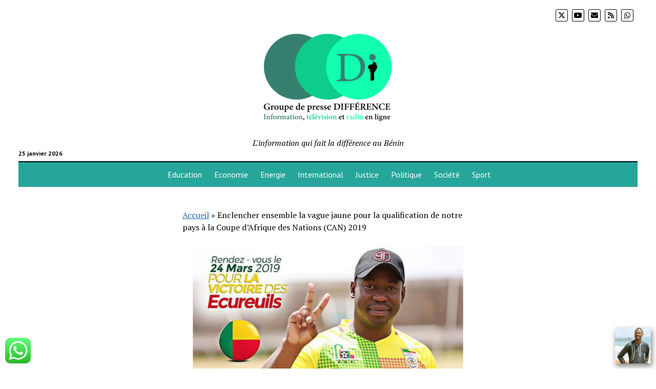

--- FILE ---
content_type: text/html; charset=UTF-8
request_url: https://differenceinfobenin.com/2019/03/18/enclencher-ensemble-la-vague-jaune-pour-le-succes-de-notre-pays/
body_size: 17837
content:
<!DOCTYPE html>

<html lang="fr-FR">

<head>
	<meta name='robots' content='index, follow, max-image-preview:large, max-snippet:-1, max-video-preview:-1' />
	<style>img:is([sizes="auto" i], [sizes^="auto," i]) { contain-intrinsic-size: 3000px 1500px }</style>
	<meta charset="UTF-8" />
<meta name="viewport" content="width=device-width, initial-scale=1" />
<meta name="template" content="Mission News 1.65" />

	<!-- This site is optimized with the Yoast SEO plugin v19.8 - https://yoast.com/wordpress/plugins/seo/ -->
	<title>Enclencher ensemble la vague jaune pour la qualification de notre pays à la Coupe d&#039;Afrique des Nations (CAN) 2019 - Différence Info</title>
	<link rel="canonical" href="https://differenceinfobenin.com/2019/03/18/enclencher-ensemble-la-vague-jaune-pour-le-succes-de-notre-pays/" />
	<meta property="og:locale" content="fr_FR" />
	<meta property="og:type" content="article" />
	<meta property="og:title" content="Enclencher ensemble la vague jaune pour la qualification de notre pays à la Coupe d&#039;Afrique des Nations (CAN) 2019 - Différence Info" />
	<meta property="og:description" content="« Béninoises, Béninois et amis du Bénin résidents et de la diaspora, Le dimanche 24 mars 2019 à 16h au Stade de l&rsquo;Amitié Général Mathieu KÉRÉKOU,&#8230;" />
	<meta property="og:url" content="https://differenceinfobenin.com/2019/03/18/enclencher-ensemble-la-vague-jaune-pour-le-succes-de-notre-pays/" />
	<meta property="og:site_name" content="Différence Info" />
	<meta property="article:published_time" content="2019-03-18T16:40:38+00:00" />
	<meta property="article:modified_time" content="2019-03-18T16:50:49+00:00" />
	<meta property="og:image" content="https://differenceinfobenin.com/wp-content/uploads/2019/03/differenceinfobenin-football-vague-jaune-homeky-385.jpg" />
	<meta property="og:image:width" content="795" />
	<meta property="og:image:height" content="385" />
	<meta property="og:image:type" content="image/jpeg" />
	<meta name="author" content="DIFFÉRENCE Info Bénin" />
	<meta name="twitter:card" content="summary_large_image" />
	<meta name="twitter:creator" content="@differenceinfob" />
	<meta name="twitter:site" content="@differenceinfob" />
	<meta name="twitter:label1" content="Écrit par" />
	<meta name="twitter:data1" content="DIFFÉRENCE Info Bénin" />
	<meta name="twitter:label2" content="Durée de lecture estimée" />
	<meta name="twitter:data2" content="1 minute" />
	<script type="application/ld+json" class="yoast-schema-graph">{"@context":"https://schema.org","@graph":[{"@type":"Article","@id":"https://differenceinfobenin.com/2019/03/18/enclencher-ensemble-la-vague-jaune-pour-le-succes-de-notre-pays/#article","isPartOf":{"@id":"https://differenceinfobenin.com/2019/03/18/enclencher-ensemble-la-vague-jaune-pour-le-succes-de-notre-pays/"},"author":{"name":"DIFFÉRENCE Info Bénin","@id":"https://differenceinfobenin.com/#/schema/person/f8da16d1a509b4a9a59269e49625a654"},"headline":"Enclencher ensemble la vague jaune pour la qualification de notre pays à la Coupe d&rsquo;Afrique des Nations (CAN) 2019","datePublished":"2019-03-18T16:40:38+00:00","dateModified":"2019-03-18T16:50:49+00:00","mainEntityOfPage":{"@id":"https://differenceinfobenin.com/2019/03/18/enclencher-ensemble-la-vague-jaune-pour-le-succes-de-notre-pays/"},"wordCount":136,"commentCount":0,"publisher":{"@id":"https://differenceinfobenin.com/#organization"},"image":{"@id":"https://differenceinfobenin.com/2019/03/18/enclencher-ensemble-la-vague-jaune-pour-le-succes-de-notre-pays/#primaryimage"},"thumbnailUrl":"https://differenceinfobenin.com/wp-content/uploads/2019/03/differenceinfobenin-football-vague-jaune-homeky-385.jpg","keywords":["CAN 2019"],"articleSection":["Sport","Une"],"inLanguage":"fr-FR","potentialAction":[{"@type":"CommentAction","name":"Comment","target":["https://differenceinfobenin.com/2019/03/18/enclencher-ensemble-la-vague-jaune-pour-le-succes-de-notre-pays/#respond"]}]},{"@type":"WebPage","@id":"https://differenceinfobenin.com/2019/03/18/enclencher-ensemble-la-vague-jaune-pour-le-succes-de-notre-pays/","url":"https://differenceinfobenin.com/2019/03/18/enclencher-ensemble-la-vague-jaune-pour-le-succes-de-notre-pays/","name":"Enclencher ensemble la vague jaune pour la qualification de notre pays à la Coupe d'Afrique des Nations (CAN) 2019 - Différence Info","isPartOf":{"@id":"https://differenceinfobenin.com/#website"},"primaryImageOfPage":{"@id":"https://differenceinfobenin.com/2019/03/18/enclencher-ensemble-la-vague-jaune-pour-le-succes-de-notre-pays/#primaryimage"},"image":{"@id":"https://differenceinfobenin.com/2019/03/18/enclencher-ensemble-la-vague-jaune-pour-le-succes-de-notre-pays/#primaryimage"},"thumbnailUrl":"https://differenceinfobenin.com/wp-content/uploads/2019/03/differenceinfobenin-football-vague-jaune-homeky-385.jpg","datePublished":"2019-03-18T16:40:38+00:00","dateModified":"2019-03-18T16:50:49+00:00","breadcrumb":{"@id":"https://differenceinfobenin.com/2019/03/18/enclencher-ensemble-la-vague-jaune-pour-le-succes-de-notre-pays/#breadcrumb"},"inLanguage":"fr-FR","potentialAction":[{"@type":"ReadAction","target":["https://differenceinfobenin.com/2019/03/18/enclencher-ensemble-la-vague-jaune-pour-le-succes-de-notre-pays/"]}]},{"@type":"ImageObject","inLanguage":"fr-FR","@id":"https://differenceinfobenin.com/2019/03/18/enclencher-ensemble-la-vague-jaune-pour-le-succes-de-notre-pays/#primaryimage","url":"https://differenceinfobenin.com/wp-content/uploads/2019/03/differenceinfobenin-football-vague-jaune-homeky-385.jpg","contentUrl":"https://differenceinfobenin.com/wp-content/uploads/2019/03/differenceinfobenin-football-vague-jaune-homeky-385.jpg","width":795,"height":385},{"@type":"BreadcrumbList","@id":"https://differenceinfobenin.com/2019/03/18/enclencher-ensemble-la-vague-jaune-pour-le-succes-de-notre-pays/#breadcrumb","itemListElement":[{"@type":"ListItem","position":1,"name":"Accueil","item":"https://differenceinfobenin.com/"},{"@type":"ListItem","position":2,"name":"Enclencher ensemble la vague jaune pour la qualification de notre pays à la Coupe d&rsquo;Afrique des Nations (CAN) 2019"}]},{"@type":"WebSite","@id":"https://differenceinfobenin.com/#website","url":"https://differenceinfobenin.com/","name":"Différence Info","description":"L&#039;information qui fait la différence au Bénin","publisher":{"@id":"https://differenceinfobenin.com/#organization"},"potentialAction":[{"@type":"SearchAction","target":{"@type":"EntryPoint","urlTemplate":"https://differenceinfobenin.com/?s={search_term_string}"},"query-input":"required name=search_term_string"}],"inLanguage":"fr-FR"},{"@type":"Organization","@id":"https://differenceinfobenin.com/#organization","name":"Différence Info","url":"https://differenceinfobenin.com/","sameAs":["https://www.youtube.com/channel/UCQseeLQm6eHSoj5dsW_ATPg","https://twitter.com/differenceinfob"],"logo":{"@type":"ImageObject","inLanguage":"fr-FR","@id":"https://differenceinfobenin.com/#/schema/logo/image/","url":"https://differenceinfobenin.com/wp-content/uploads/2019/10/cropped-cropped-Logo-difference-Info-Benin-slogan-208-1.png","contentUrl":"https://differenceinfobenin.com/wp-content/uploads/2019/10/cropped-cropped-Logo-difference-Info-Benin-slogan-208-1.png","width":356,"height":208,"caption":"Différence Info"},"image":{"@id":"https://differenceinfobenin.com/#/schema/logo/image/"}},{"@type":"Person","@id":"https://differenceinfobenin.com/#/schema/person/f8da16d1a509b4a9a59269e49625a654","name":"DIFFÉRENCE Info Bénin","image":{"@type":"ImageObject","inLanguage":"fr-FR","@id":"https://differenceinfobenin.com/#/schema/person/image/","url":"https://secure.gravatar.com/avatar/32ec01cb0468110fd1a5271a231e7b55?s=96&d=mm&r=g","contentUrl":"https://secure.gravatar.com/avatar/32ec01cb0468110fd1a5271a231e7b55?s=96&d=mm&r=g","caption":"DIFFÉRENCE Info Bénin"},"description":"La rédaction","url":"https://differenceinfobenin.com/author/dinfob/"}]}</script>
	<!-- / Yoast SEO plugin. -->


<link rel='dns-prefetch' href='//stats.wp.com' />
<link rel='dns-prefetch' href='//fonts.googleapis.com' />
<link rel="alternate" type="application/rss+xml" title="Différence Info &raquo; Flux" href="https://differenceinfobenin.com/feed/" />
<link rel="alternate" type="application/rss+xml" title="Différence Info &raquo; Flux des commentaires" href="https://differenceinfobenin.com/comments/feed/" />
<link rel="alternate" type="application/rss+xml" title="Différence Info &raquo; Enclencher ensemble la vague jaune pour la qualification de notre pays à la Coupe d&rsquo;Afrique des Nations (CAN) 2019 Flux des commentaires" href="https://differenceinfobenin.com/2019/03/18/enclencher-ensemble-la-vague-jaune-pour-le-succes-de-notre-pays/feed/" />
<script type="text/javascript">
/* <![CDATA[ */
window._wpemojiSettings = {"baseUrl":"https:\/\/s.w.org\/images\/core\/emoji\/15.0.3\/72x72\/","ext":".png","svgUrl":"https:\/\/s.w.org\/images\/core\/emoji\/15.0.3\/svg\/","svgExt":".svg","source":{"concatemoji":"https:\/\/differenceinfobenin.com\/wp-includes\/js\/wp-emoji-release.min.js?ver=6.7.4"}};
/*! This file is auto-generated */
!function(i,n){var o,s,e;function c(e){try{var t={supportTests:e,timestamp:(new Date).valueOf()};sessionStorage.setItem(o,JSON.stringify(t))}catch(e){}}function p(e,t,n){e.clearRect(0,0,e.canvas.width,e.canvas.height),e.fillText(t,0,0);var t=new Uint32Array(e.getImageData(0,0,e.canvas.width,e.canvas.height).data),r=(e.clearRect(0,0,e.canvas.width,e.canvas.height),e.fillText(n,0,0),new Uint32Array(e.getImageData(0,0,e.canvas.width,e.canvas.height).data));return t.every(function(e,t){return e===r[t]})}function u(e,t,n){switch(t){case"flag":return n(e,"\ud83c\udff3\ufe0f\u200d\u26a7\ufe0f","\ud83c\udff3\ufe0f\u200b\u26a7\ufe0f")?!1:!n(e,"\ud83c\uddfa\ud83c\uddf3","\ud83c\uddfa\u200b\ud83c\uddf3")&&!n(e,"\ud83c\udff4\udb40\udc67\udb40\udc62\udb40\udc65\udb40\udc6e\udb40\udc67\udb40\udc7f","\ud83c\udff4\u200b\udb40\udc67\u200b\udb40\udc62\u200b\udb40\udc65\u200b\udb40\udc6e\u200b\udb40\udc67\u200b\udb40\udc7f");case"emoji":return!n(e,"\ud83d\udc26\u200d\u2b1b","\ud83d\udc26\u200b\u2b1b")}return!1}function f(e,t,n){var r="undefined"!=typeof WorkerGlobalScope&&self instanceof WorkerGlobalScope?new OffscreenCanvas(300,150):i.createElement("canvas"),a=r.getContext("2d",{willReadFrequently:!0}),o=(a.textBaseline="top",a.font="600 32px Arial",{});return e.forEach(function(e){o[e]=t(a,e,n)}),o}function t(e){var t=i.createElement("script");t.src=e,t.defer=!0,i.head.appendChild(t)}"undefined"!=typeof Promise&&(o="wpEmojiSettingsSupports",s=["flag","emoji"],n.supports={everything:!0,everythingExceptFlag:!0},e=new Promise(function(e){i.addEventListener("DOMContentLoaded",e,{once:!0})}),new Promise(function(t){var n=function(){try{var e=JSON.parse(sessionStorage.getItem(o));if("object"==typeof e&&"number"==typeof e.timestamp&&(new Date).valueOf()<e.timestamp+604800&&"object"==typeof e.supportTests)return e.supportTests}catch(e){}return null}();if(!n){if("undefined"!=typeof Worker&&"undefined"!=typeof OffscreenCanvas&&"undefined"!=typeof URL&&URL.createObjectURL&&"undefined"!=typeof Blob)try{var e="postMessage("+f.toString()+"("+[JSON.stringify(s),u.toString(),p.toString()].join(",")+"));",r=new Blob([e],{type:"text/javascript"}),a=new Worker(URL.createObjectURL(r),{name:"wpTestEmojiSupports"});return void(a.onmessage=function(e){c(n=e.data),a.terminate(),t(n)})}catch(e){}c(n=f(s,u,p))}t(n)}).then(function(e){for(var t in e)n.supports[t]=e[t],n.supports.everything=n.supports.everything&&n.supports[t],"flag"!==t&&(n.supports.everythingExceptFlag=n.supports.everythingExceptFlag&&n.supports[t]);n.supports.everythingExceptFlag=n.supports.everythingExceptFlag&&!n.supports.flag,n.DOMReady=!1,n.readyCallback=function(){n.DOMReady=!0}}).then(function(){return e}).then(function(){var e;n.supports.everything||(n.readyCallback(),(e=n.source||{}).concatemoji?t(e.concatemoji):e.wpemoji&&e.twemoji&&(t(e.twemoji),t(e.wpemoji)))}))}((window,document),window._wpemojiSettings);
/* ]]> */
</script>
<link rel='stylesheet' id='sgr-css' href='https://differenceinfobenin.com/wp-content/plugins/simple-google-recaptcha/sgr.css?ver=1666557980' type='text/css' media='all' />
<link rel='stylesheet' id='ht_ctc_main_css-css' href='https://differenceinfobenin.com/wp-content/plugins/click-to-chat-for-whatsapp/new/inc/assets/css/main.css?ver=4.36' type='text/css' media='all' />
<style id='wp-emoji-styles-inline-css' type='text/css'>

	img.wp-smiley, img.emoji {
		display: inline !important;
		border: none !important;
		box-shadow: none !important;
		height: 1em !important;
		width: 1em !important;
		margin: 0 0.07em !important;
		vertical-align: -0.1em !important;
		background: none !important;
		padding: 0 !important;
	}
</style>
<link rel='stylesheet' id='wp-block-library-css' href='https://differenceinfobenin.com/wp-includes/css/dist/block-library/style.min.css?ver=6.7.4' type='text/css' media='all' />
<link rel='stylesheet' id='themezee-magazine-blocks-css' href='https://differenceinfobenin.com/wp-content/plugins/themezee-magazine-blocks/assets/css/themezee-magazine-blocks.css?ver=1.2' type='text/css' media='all' />
<link rel='stylesheet' id='wp-components-css' href='https://differenceinfobenin.com/wp-includes/css/dist/components/style.min.css?ver=6.7.4' type='text/css' media='all' />
<link rel='stylesheet' id='wp-preferences-css' href='https://differenceinfobenin.com/wp-includes/css/dist/preferences/style.min.css?ver=6.7.4' type='text/css' media='all' />
<link rel='stylesheet' id='wp-block-editor-css' href='https://differenceinfobenin.com/wp-includes/css/dist/block-editor/style.min.css?ver=6.7.4' type='text/css' media='all' />
<link rel='stylesheet' id='popup-maker-block-library-style-css' href='https://differenceinfobenin.com/wp-content/plugins/popup-maker/dist/packages/block-library-style.css?ver=dbea705cfafe089d65f1' type='text/css' media='all' />
<style id='pdfemb-pdf-embedder-viewer-style-inline-css' type='text/css'>
.wp-block-pdfemb-pdf-embedder-viewer{max-width:none}

</style>
<link rel='stylesheet' id='mediaelement-css' href='https://differenceinfobenin.com/wp-includes/js/mediaelement/mediaelementplayer-legacy.min.css?ver=4.2.17' type='text/css' media='all' />
<link rel='stylesheet' id='wp-mediaelement-css' href='https://differenceinfobenin.com/wp-includes/js/mediaelement/wp-mediaelement.min.css?ver=6.7.4' type='text/css' media='all' />
<style id='jetpack-sharing-buttons-style-inline-css' type='text/css'>
.jetpack-sharing-buttons__services-list{display:flex;flex-direction:row;flex-wrap:wrap;gap:0;list-style-type:none;margin:5px;padding:0}.jetpack-sharing-buttons__services-list.has-small-icon-size{font-size:12px}.jetpack-sharing-buttons__services-list.has-normal-icon-size{font-size:16px}.jetpack-sharing-buttons__services-list.has-large-icon-size{font-size:24px}.jetpack-sharing-buttons__services-list.has-huge-icon-size{font-size:36px}@media print{.jetpack-sharing-buttons__services-list{display:none!important}}.editor-styles-wrapper .wp-block-jetpack-sharing-buttons{gap:0;padding-inline-start:0}ul.jetpack-sharing-buttons__services-list.has-background{padding:1.25em 2.375em}
</style>
<style id='classic-theme-styles-inline-css' type='text/css'>
/*! This file is auto-generated */
.wp-block-button__link{color:#fff;background-color:#32373c;border-radius:9999px;box-shadow:none;text-decoration:none;padding:calc(.667em + 2px) calc(1.333em + 2px);font-size:1.125em}.wp-block-file__button{background:#32373c;color:#fff;text-decoration:none}
</style>
<style id='global-styles-inline-css' type='text/css'>
:root{--wp--preset--aspect-ratio--square: 1;--wp--preset--aspect-ratio--4-3: 4/3;--wp--preset--aspect-ratio--3-4: 3/4;--wp--preset--aspect-ratio--3-2: 3/2;--wp--preset--aspect-ratio--2-3: 2/3;--wp--preset--aspect-ratio--16-9: 16/9;--wp--preset--aspect-ratio--9-16: 9/16;--wp--preset--color--black: #000000;--wp--preset--color--cyan-bluish-gray: #abb8c3;--wp--preset--color--white: #ffffff;--wp--preset--color--pale-pink: #f78da7;--wp--preset--color--vivid-red: #cf2e2e;--wp--preset--color--luminous-vivid-orange: #ff6900;--wp--preset--color--luminous-vivid-amber: #fcb900;--wp--preset--color--light-green-cyan: #7bdcb5;--wp--preset--color--vivid-green-cyan: #00d084;--wp--preset--color--pale-cyan-blue: #8ed1fc;--wp--preset--color--vivid-cyan-blue: #0693e3;--wp--preset--color--vivid-purple: #9b51e0;--wp--preset--gradient--vivid-cyan-blue-to-vivid-purple: linear-gradient(135deg,rgba(6,147,227,1) 0%,rgb(155,81,224) 100%);--wp--preset--gradient--light-green-cyan-to-vivid-green-cyan: linear-gradient(135deg,rgb(122,220,180) 0%,rgb(0,208,130) 100%);--wp--preset--gradient--luminous-vivid-amber-to-luminous-vivid-orange: linear-gradient(135deg,rgba(252,185,0,1) 0%,rgba(255,105,0,1) 100%);--wp--preset--gradient--luminous-vivid-orange-to-vivid-red: linear-gradient(135deg,rgba(255,105,0,1) 0%,rgb(207,46,46) 100%);--wp--preset--gradient--very-light-gray-to-cyan-bluish-gray: linear-gradient(135deg,rgb(238,238,238) 0%,rgb(169,184,195) 100%);--wp--preset--gradient--cool-to-warm-spectrum: linear-gradient(135deg,rgb(74,234,220) 0%,rgb(151,120,209) 20%,rgb(207,42,186) 40%,rgb(238,44,130) 60%,rgb(251,105,98) 80%,rgb(254,248,76) 100%);--wp--preset--gradient--blush-light-purple: linear-gradient(135deg,rgb(255,206,236) 0%,rgb(152,150,240) 100%);--wp--preset--gradient--blush-bordeaux: linear-gradient(135deg,rgb(254,205,165) 0%,rgb(254,45,45) 50%,rgb(107,0,62) 100%);--wp--preset--gradient--luminous-dusk: linear-gradient(135deg,rgb(255,203,112) 0%,rgb(199,81,192) 50%,rgb(65,88,208) 100%);--wp--preset--gradient--pale-ocean: linear-gradient(135deg,rgb(255,245,203) 0%,rgb(182,227,212) 50%,rgb(51,167,181) 100%);--wp--preset--gradient--electric-grass: linear-gradient(135deg,rgb(202,248,128) 0%,rgb(113,206,126) 100%);--wp--preset--gradient--midnight: linear-gradient(135deg,rgb(2,3,129) 0%,rgb(40,116,252) 100%);--wp--preset--font-size--small: 12px;--wp--preset--font-size--medium: 20px;--wp--preset--font-size--large: 21px;--wp--preset--font-size--x-large: 42px;--wp--preset--font-size--regular: 16px;--wp--preset--font-size--larger: 28px;--wp--preset--spacing--20: 0.44rem;--wp--preset--spacing--30: 0.67rem;--wp--preset--spacing--40: 1rem;--wp--preset--spacing--50: 1.5rem;--wp--preset--spacing--60: 2.25rem;--wp--preset--spacing--70: 3.38rem;--wp--preset--spacing--80: 5.06rem;--wp--preset--shadow--natural: 6px 6px 9px rgba(0, 0, 0, 0.2);--wp--preset--shadow--deep: 12px 12px 50px rgba(0, 0, 0, 0.4);--wp--preset--shadow--sharp: 6px 6px 0px rgba(0, 0, 0, 0.2);--wp--preset--shadow--outlined: 6px 6px 0px -3px rgba(255, 255, 255, 1), 6px 6px rgba(0, 0, 0, 1);--wp--preset--shadow--crisp: 6px 6px 0px rgba(0, 0, 0, 1);}:where(.is-layout-flex){gap: 0.5em;}:where(.is-layout-grid){gap: 0.5em;}body .is-layout-flex{display: flex;}.is-layout-flex{flex-wrap: wrap;align-items: center;}.is-layout-flex > :is(*, div){margin: 0;}body .is-layout-grid{display: grid;}.is-layout-grid > :is(*, div){margin: 0;}:where(.wp-block-columns.is-layout-flex){gap: 2em;}:where(.wp-block-columns.is-layout-grid){gap: 2em;}:where(.wp-block-post-template.is-layout-flex){gap: 1.25em;}:where(.wp-block-post-template.is-layout-grid){gap: 1.25em;}.has-black-color{color: var(--wp--preset--color--black) !important;}.has-cyan-bluish-gray-color{color: var(--wp--preset--color--cyan-bluish-gray) !important;}.has-white-color{color: var(--wp--preset--color--white) !important;}.has-pale-pink-color{color: var(--wp--preset--color--pale-pink) !important;}.has-vivid-red-color{color: var(--wp--preset--color--vivid-red) !important;}.has-luminous-vivid-orange-color{color: var(--wp--preset--color--luminous-vivid-orange) !important;}.has-luminous-vivid-amber-color{color: var(--wp--preset--color--luminous-vivid-amber) !important;}.has-light-green-cyan-color{color: var(--wp--preset--color--light-green-cyan) !important;}.has-vivid-green-cyan-color{color: var(--wp--preset--color--vivid-green-cyan) !important;}.has-pale-cyan-blue-color{color: var(--wp--preset--color--pale-cyan-blue) !important;}.has-vivid-cyan-blue-color{color: var(--wp--preset--color--vivid-cyan-blue) !important;}.has-vivid-purple-color{color: var(--wp--preset--color--vivid-purple) !important;}.has-black-background-color{background-color: var(--wp--preset--color--black) !important;}.has-cyan-bluish-gray-background-color{background-color: var(--wp--preset--color--cyan-bluish-gray) !important;}.has-white-background-color{background-color: var(--wp--preset--color--white) !important;}.has-pale-pink-background-color{background-color: var(--wp--preset--color--pale-pink) !important;}.has-vivid-red-background-color{background-color: var(--wp--preset--color--vivid-red) !important;}.has-luminous-vivid-orange-background-color{background-color: var(--wp--preset--color--luminous-vivid-orange) !important;}.has-luminous-vivid-amber-background-color{background-color: var(--wp--preset--color--luminous-vivid-amber) !important;}.has-light-green-cyan-background-color{background-color: var(--wp--preset--color--light-green-cyan) !important;}.has-vivid-green-cyan-background-color{background-color: var(--wp--preset--color--vivid-green-cyan) !important;}.has-pale-cyan-blue-background-color{background-color: var(--wp--preset--color--pale-cyan-blue) !important;}.has-vivid-cyan-blue-background-color{background-color: var(--wp--preset--color--vivid-cyan-blue) !important;}.has-vivid-purple-background-color{background-color: var(--wp--preset--color--vivid-purple) !important;}.has-black-border-color{border-color: var(--wp--preset--color--black) !important;}.has-cyan-bluish-gray-border-color{border-color: var(--wp--preset--color--cyan-bluish-gray) !important;}.has-white-border-color{border-color: var(--wp--preset--color--white) !important;}.has-pale-pink-border-color{border-color: var(--wp--preset--color--pale-pink) !important;}.has-vivid-red-border-color{border-color: var(--wp--preset--color--vivid-red) !important;}.has-luminous-vivid-orange-border-color{border-color: var(--wp--preset--color--luminous-vivid-orange) !important;}.has-luminous-vivid-amber-border-color{border-color: var(--wp--preset--color--luminous-vivid-amber) !important;}.has-light-green-cyan-border-color{border-color: var(--wp--preset--color--light-green-cyan) !important;}.has-vivid-green-cyan-border-color{border-color: var(--wp--preset--color--vivid-green-cyan) !important;}.has-pale-cyan-blue-border-color{border-color: var(--wp--preset--color--pale-cyan-blue) !important;}.has-vivid-cyan-blue-border-color{border-color: var(--wp--preset--color--vivid-cyan-blue) !important;}.has-vivid-purple-border-color{border-color: var(--wp--preset--color--vivid-purple) !important;}.has-vivid-cyan-blue-to-vivid-purple-gradient-background{background: var(--wp--preset--gradient--vivid-cyan-blue-to-vivid-purple) !important;}.has-light-green-cyan-to-vivid-green-cyan-gradient-background{background: var(--wp--preset--gradient--light-green-cyan-to-vivid-green-cyan) !important;}.has-luminous-vivid-amber-to-luminous-vivid-orange-gradient-background{background: var(--wp--preset--gradient--luminous-vivid-amber-to-luminous-vivid-orange) !important;}.has-luminous-vivid-orange-to-vivid-red-gradient-background{background: var(--wp--preset--gradient--luminous-vivid-orange-to-vivid-red) !important;}.has-very-light-gray-to-cyan-bluish-gray-gradient-background{background: var(--wp--preset--gradient--very-light-gray-to-cyan-bluish-gray) !important;}.has-cool-to-warm-spectrum-gradient-background{background: var(--wp--preset--gradient--cool-to-warm-spectrum) !important;}.has-blush-light-purple-gradient-background{background: var(--wp--preset--gradient--blush-light-purple) !important;}.has-blush-bordeaux-gradient-background{background: var(--wp--preset--gradient--blush-bordeaux) !important;}.has-luminous-dusk-gradient-background{background: var(--wp--preset--gradient--luminous-dusk) !important;}.has-pale-ocean-gradient-background{background: var(--wp--preset--gradient--pale-ocean) !important;}.has-electric-grass-gradient-background{background: var(--wp--preset--gradient--electric-grass) !important;}.has-midnight-gradient-background{background: var(--wp--preset--gradient--midnight) !important;}.has-small-font-size{font-size: var(--wp--preset--font-size--small) !important;}.has-medium-font-size{font-size: var(--wp--preset--font-size--medium) !important;}.has-large-font-size{font-size: var(--wp--preset--font-size--large) !important;}.has-x-large-font-size{font-size: var(--wp--preset--font-size--x-large) !important;}
:where(.wp-block-post-template.is-layout-flex){gap: 1.25em;}:where(.wp-block-post-template.is-layout-grid){gap: 1.25em;}
:where(.wp-block-columns.is-layout-flex){gap: 2em;}:where(.wp-block-columns.is-layout-grid){gap: 2em;}
:root :where(.wp-block-pullquote){font-size: 1.5em;line-height: 1.6;}
</style>
<link rel='stylesheet' id='social_share_with_floating_bar-frontend-css' href='https://differenceinfobenin.com/wp-content/plugins/social-share-with-floating-bar/assets/css/frontend.min.css?ver=1.0.0' type='text/css' media='all' />
<link rel='stylesheet' id='weather-atlas-public-css' href='https://differenceinfobenin.com/wp-content/plugins/weather-atlas/public/css/weather-atlas-public.min.css?ver=3.0.4' type='text/css' media='all' />
<link rel='stylesheet' id='weather-icons-css' href='https://differenceinfobenin.com/wp-content/plugins/weather-atlas/public/font/weather-icons/weather-icons.min.css?ver=3.0.4' type='text/css' media='all' />
<link rel='stylesheet' id='wpb-google-fonts-css' href='//fonts.googleapis.com/css?family=Open+Sans&#038;ver=6.7.4' type='text/css' media='all' />
<link rel='stylesheet' id='wlayer_style-css' href='https://differenceinfobenin.com/wp-content/plugins/weather-layer/style.css?ver=6.7.4' type='text/css' media='all' />
<link rel='stylesheet' id='ct-mission-news-google-fonts-css' href='//fonts.googleapis.com/css?family=Abril+Fatface%7CPT+Sans%3A400%2C700%7CPT+Serif%3A400%2C400i%2C700%2C700i&#038;subset=latin%2Clatin-ext&#038;display=swap&#038;ver=6.7.4' type='text/css' media='all' />
<link rel='stylesheet' id='ct-mission-news-font-awesome-css' href='https://differenceinfobenin.com/wp-content/themes/mission-news/assets/font-awesome/css/all.min.css?ver=6.7.4' type='text/css' media='all' />
<link rel='stylesheet' id='ct-mission-news-style-css' href='https://differenceinfobenin.com/wp-content/themes/mission-news/style.css?ver=6.7.4' type='text/css' media='all' />
<style id='ct-mission-news-style-inline-css' type='text/css'>
.widget-area-site-footer {text-align: left;}
</style>
<link rel='stylesheet' id='sharedaddy-css' href='https://differenceinfobenin.com/wp-content/plugins/jetpack/modules/sharedaddy/sharing.css?ver=15.4' type='text/css' media='all' />
<link rel='stylesheet' id='social-logos-css' href='https://differenceinfobenin.com/wp-content/plugins/jetpack/_inc/social-logos/social-logos.min.css?ver=15.4' type='text/css' media='all' />
<script type="text/javascript" id="sgr-js-extra">
/* <![CDATA[ */
var sgr = {"sgr_site_key":"6LenvKYiAAAAAKIF5iHenbVkQ9lDVuO_YLnfx2Hj"};
/* ]]> */
</script>
<script type="text/javascript" src="https://differenceinfobenin.com/wp-content/plugins/simple-google-recaptcha/sgr.js?ver=1666557980" id="sgr-js"></script>
<script type="text/javascript" src="https://differenceinfobenin.com/wp-includes/js/jquery/jquery.min.js?ver=3.7.1" id="jquery-core-js"></script>
<script type="text/javascript" src="https://differenceinfobenin.com/wp-includes/js/jquery/jquery-migrate.min.js?ver=3.4.1" id="jquery-migrate-js"></script>
<link rel="https://api.w.org/" href="https://differenceinfobenin.com/wp-json/" /><link rel="alternate" title="JSON" type="application/json" href="https://differenceinfobenin.com/wp-json/wp/v2/posts/3589" /><link rel="EditURI" type="application/rsd+xml" title="RSD" href="https://differenceinfobenin.com/xmlrpc.php?rsd" />
<meta name="generator" content="WordPress 6.7.4" />
<link rel='shortlink' href='https://differenceinfobenin.com/?p=3589' />
<link rel="alternate" title="oEmbed (JSON)" type="application/json+oembed" href="https://differenceinfobenin.com/wp-json/oembed/1.0/embed?url=https%3A%2F%2Fdifferenceinfobenin.com%2F2019%2F03%2F18%2Fenclencher-ensemble-la-vague-jaune-pour-le-succes-de-notre-pays%2F" />
<link rel="alternate" title="oEmbed (XML)" type="text/xml+oembed" href="https://differenceinfobenin.com/wp-json/oembed/1.0/embed?url=https%3A%2F%2Fdifferenceinfobenin.com%2F2019%2F03%2F18%2Fenclencher-ensemble-la-vague-jaune-pour-le-succes-de-notre-pays%2F&#038;format=xml" />
        <script type="text/javascript">
            ( function () {
                window.lae_fs = { can_use_premium_code: false};
            } )();
        </script>
        	<style>img#wpstats{display:none}</style>
		<meta name="generator" content="Elementor 3.34.2; features: additional_custom_breakpoints; settings: css_print_method-external, google_font-enabled, font_display-auto">
			<style>
				.e-con.e-parent:nth-of-type(n+4):not(.e-lazyloaded):not(.e-no-lazyload),
				.e-con.e-parent:nth-of-type(n+4):not(.e-lazyloaded):not(.e-no-lazyload) * {
					background-image: none !important;
				}
				@media screen and (max-height: 1024px) {
					.e-con.e-parent:nth-of-type(n+3):not(.e-lazyloaded):not(.e-no-lazyload),
					.e-con.e-parent:nth-of-type(n+3):not(.e-lazyloaded):not(.e-no-lazyload) * {
						background-image: none !important;
					}
				}
				@media screen and (max-height: 640px) {
					.e-con.e-parent:nth-of-type(n+2):not(.e-lazyloaded):not(.e-no-lazyload),
					.e-con.e-parent:nth-of-type(n+2):not(.e-lazyloaded):not(.e-no-lazyload) * {
						background-image: none !important;
					}
				}
			</style>
			<link rel="icon" href="https://differenceinfobenin.com/wp-content/uploads/2019/02/diferenceinfobenin-favicon-150x150.jpeg" sizes="32x32" />
<link rel="icon" href="https://differenceinfobenin.com/wp-content/uploads/2019/02/diferenceinfobenin-favicon-300x300.jpeg" sizes="192x192" />
<link rel="apple-touch-icon" href="https://differenceinfobenin.com/wp-content/uploads/2019/02/diferenceinfobenin-favicon-300x300.jpeg" />
<meta name="msapplication-TileImage" content="https://differenceinfobenin.com/wp-content/uploads/2019/02/diferenceinfobenin-favicon-300x300.jpeg" />
		<style type="text/css" id="wp-custom-css">
			.tz-magazine-block .tz-entry-title {
    font-size: 24px;
    font-size: 1rem;
}

.sidebar-left .widget-title, .sidebar-right .widget-title {
    font-weight: 100;
    color: #26a69a;
    font-size: 1.75em;
	text-transform: none;
}

.menu-primary-items a:link, .menu-primary-items a:visited, .menu-unset ul a:link, .menu-unset ul a:visited {
    color: #ffffff;
}

.menu-primary-container {
    visibility: visible;
    text-align: center;
    background: #26a69a;
}

.featured-image img {
    width: 60%;
    margin: 0 auto;
    display: block;
}

.post-title {
    margin: 0 auto;
    width: 80%;
}

.single .post-content {
    font-size: large;
    line-height: 2;
}

.post-byline, .widget_recent_entries .post-date, .widget_rss .rss-date {
    color: #26a69a;
    margin: 25px auto;
	font-size:large;
		text-transform: none;
}

#respond div.comment-form-field {
    margin: 20px 0 0 0;
}
.widget_ct_mission_news_post_list .title:link, .widget_ct_mission_news_post_list .comments-link a:link, .menu-footer-items a:link, .site-footer .social-media-icons a:visited, .site-footer .design-credit a:visited, .site-title a:visited, .post-title a:visited, .post-tags a:visited, .more-from-category .title:visited, .widget_ct_mission_news_post_list .title:visited, .widget_ct_mission_news_post_list .comments-link a:visited, .menu-footer-items a:visited {
    color: #000;
    font-weight: bold;
}

.tz-magazine-thumbnail-list .tz-magazine-post .tz-entry-title {
	font-size: 1rem;
}

.post-title {
    font-weight: bold;
}		</style>
		</head>

<body id="mission-news" class="post-template-default single single-post postid-3589 single-format-standard wp-custom-logo layout-simple layout-no-sidebar-wide elementor-default elementor-kit-12230">
<a class="skip-content" href="#main">Appuyez sur “Entrée” pour passer au contenu</a>
<div id="overflow-container" class="overflow-container">
	<div id="max-width" class="max-width">
							<header class="site-header" id="site-header" role="banner">
				<div class="top-nav">
										<div id="menu-secondary-container" class="menu-secondary-container">
						<div id="menu-secondary" class="menu-container menu-secondary" role="navigation">
	</div>
					</div>
					<ul id='social-media-icons' class='social-media-icons'><li>					<a class="twitter" target="_blank"
					   href="https://twitter.com/differenceinfob">
						<i class="fa-brands fa-x-twitter"
						   title="twitter"></i>
					</a>
					</li><li>					<a class="youtube" target="_blank"
					   href="https://www.youtube.com/channel/UCQseeLQm6eHSoj5dsW_ATPg">
						<i class="fab fa-youtube"
						   title="youtube"></i>
					</a>
					</li><li>					<a class="email" target="_blank"
					   href="mailto:i&#110;&#102;&#111;&#64;di&#102;&#102;ere&#110;&#99;ei&#110;&#102;obe&#110;in&#46;&#99;&#111;m">
						<i class="fas fa-envelope" title="email"></i>
					</a>
				</li><li>					<a class="rss" target="_blank"
					   href="https://differenceinfobenin.com/feed/">
						<i class="fas fa-rss"
						   title="rss"></i>
					</a>
					</li><li>					<a class="whatsapp" target="_blank"
					   href="https://chat.whatsapp.com/KU8iv3L3bkT6zkM9infIfa">
						<i class="fab fa-whatsapp"
						   title="whatsapp"></i>
					</a>
					</li></ul>				</div>
				<div id="title-container" class="title-container"><div class='site-title has-date'><a href="https://differenceinfobenin.com/" class="custom-logo-link" rel="home"><img width="356" height="208" src="https://differenceinfobenin.com/wp-content/uploads/2019/10/cropped-cropped-Logo-difference-Info-Benin-slogan-208-1.png" class="custom-logo" alt="Différence Info" decoding="async" srcset="https://differenceinfobenin.com/wp-content/uploads/2019/10/cropped-cropped-Logo-difference-Info-Benin-slogan-208-1.png 356w, https://differenceinfobenin.com/wp-content/uploads/2019/10/cropped-cropped-Logo-difference-Info-Benin-slogan-208-1-300x175.png 300w" sizes="(max-width: 356px) 100vw, 356px" /></a></div><p class="date">25 janvier 2026</p><p class="tagline">L&#039;information qui fait la différence au Bénin</p>				</div>
				<button id="toggle-navigation" class="toggle-navigation" name="toggle-navigation" aria-expanded="false">
					<span class="screen-reader-text">ouvrir menu</span>
					<svg xmlns="http://www.w3.org/2000/svg" width="24" height="18" viewBox="0 0 24 18" version="1.1"><g stroke="none" stroke-width="1" fill="none" fill-rule="evenodd"><g transform="translate(-272.000000, -21.000000)" fill="#000000"><g transform="translate(266.000000, 12.000000)"><g transform="translate(6.000000, 9.000000)"><rect class="top-bar" x="0" y="0" width="24" height="2"/><rect class="middle-bar" x="0" y="8" width="24" height="2"/><rect class="bottom-bar" x="0" y="16" width="24" height="2"/></g></g></g></g></svg>				</button>
				<div id="menu-primary-container" class="menu-primary-container tier-1">
					<div class="dropdown-navigation"><a id="back-button" class="back-button" href="#"><i class="fas fa-angle-left"></i> Retour</a><span class="label"></span></div>
<div id="menu-primary" class="menu-container menu-primary" role="navigation">
    <nav class="menu"><ul id="menu-primary-items" class="menu-primary-items"><li id="menu-item-8726" class="menu-item menu-item-type-taxonomy menu-item-object-category menu-item-8726"><a href="https://differenceinfobenin.com/category/education/">Education</a></li>
<li id="menu-item-8724" class="menu-item menu-item-type-taxonomy menu-item-object-category menu-item-8724"><a href="https://differenceinfobenin.com/category/economie/">Economie</a></li>
<li id="menu-item-2077" class="menu-item menu-item-type-taxonomy menu-item-object-category menu-item-2077"><a href="https://differenceinfobenin.com/category/energie/">Energie</a></li>
<li id="menu-item-2076" class="menu-item menu-item-type-taxonomy menu-item-object-category menu-item-2076"><a href="https://differenceinfobenin.com/category/international/">International</a></li>
<li id="menu-item-8728" class="menu-item menu-item-type-taxonomy menu-item-object-category menu-item-8728"><a href="https://differenceinfobenin.com/category/justice/">Justice</a></li>
<li id="menu-item-2075" class="menu-item menu-item-type-taxonomy menu-item-object-category menu-item-2075"><a href="https://differenceinfobenin.com/category/politique/">Politique</a></li>
<li id="menu-item-8727" class="menu-item menu-item-type-taxonomy menu-item-object-category menu-item-8727"><a href="https://differenceinfobenin.com/category/societe/">Société</a></li>
<li id="menu-item-8723" class="menu-item menu-item-type-taxonomy menu-item-object-category current-post-ancestor current-menu-parent current-post-parent menu-item-8723"><a href="https://differenceinfobenin.com/category/sport/">Sport</a></li>
</ul></nav></div>
				</div>
			</header>
								<div class="content-container">
						<div class="layout-container">
								<section id="main" class="main" role="main">
					<p id="breadcrumbs"><span><span><a href="https://differenceinfobenin.com/">Accueil</a> » <span class="breadcrumb_last" aria-current="page">Enclencher ensemble la vague jaune pour la qualification de notre pays à la Coupe d&rsquo;Afrique des Nations (CAN) 2019</span></span></span></p>
<div id="loop-container" class="loop-container">
    <div class="post-3589 post type-post status-publish format-standard has-post-thumbnail hentry category-sport category-une tag-can-2019 entry">
		<article>
		<div class="featured-image"><img width="795" height="385" src="https://differenceinfobenin.com/wp-content/uploads/2019/03/differenceinfobenin-football-vague-jaune-homeky-385.jpg" class="attachment-full size-full wp-post-image" alt="" decoding="async" srcset="https://differenceinfobenin.com/wp-content/uploads/2019/03/differenceinfobenin-football-vague-jaune-homeky-385.jpg 795w, https://differenceinfobenin.com/wp-content/uploads/2019/03/differenceinfobenin-football-vague-jaune-homeky-385-300x145.jpg 300w, https://differenceinfobenin.com/wp-content/uploads/2019/03/differenceinfobenin-football-vague-jaune-homeky-385-768x372.jpg 768w" sizes="(max-width: 795px) 100vw, 795px" /></div>		<div class='post-header'>
			<h1 class='post-title'>Enclencher ensemble la vague jaune pour la qualification de notre pays à la Coupe d&rsquo;Afrique des Nations (CAN) 2019</h1>
			<div class="post-byline">18 mars 2019</div>		</div>
				<div class="post-content">
					<p>« Béninoises, Béninois et amis du Bénin résidents et de la diaspora,</p>
<p>Le dimanche 24 mars 2019 à 16h au Stade de l&rsquo;Amitié Général Mathieu KÉRÉKOU, notre équipe nationale senior jouera sa qualification face au Togo. Grâce à votre soutien, nous sommes désormais à un pas de la CAN EGYPTE 2019.</p>
<p>Nos valeureux joueurs, l&rsquo;encadrement technique, la Fédération et le Gouvernement sont tous mobilisés pour une victoire sans appel et vous invitent tous à UNION SACRÉE autour de nos talentueux Écureuils.</p>
<p>Unissons-nous en prière, mettons nos MAILLOTS JAUNES et enclenchons ENSEMBLE la VAGUE JAUNE pour le succès de notre pays !!! »</p>
<p><strong>Oswald HOMEKY</strong><br />
Ministre du Tourisme, de la Culture et du Sport</p>
<div class="sharedaddy sd-sharing-enabled"><div class="robots-nocontent sd-block sd-social sd-social-icon sd-sharing"><h3 class="sd-title">Partager :</h3><div class="sd-content"><ul><li class="share-twitter"><a rel="nofollow noopener noreferrer"
				data-shared="sharing-twitter-3589"
				class="share-twitter sd-button share-icon no-text"
				href="https://differenceinfobenin.com/2019/03/18/enclencher-ensemble-la-vague-jaune-pour-le-succes-de-notre-pays/?share=twitter"
				target="_blank"
				aria-labelledby="sharing-twitter-3589"
				>
				<span id="sharing-twitter-3589" hidden>Cliquer pour partager sur X(ouvre dans une nouvelle fenêtre)</span>
				<span>X</span>
			</a></li><li class="share-facebook"><a rel="nofollow noopener noreferrer"
				data-shared="sharing-facebook-3589"
				class="share-facebook sd-button share-icon no-text"
				href="https://differenceinfobenin.com/2019/03/18/enclencher-ensemble-la-vague-jaune-pour-le-succes-de-notre-pays/?share=facebook"
				target="_blank"
				aria-labelledby="sharing-facebook-3589"
				>
				<span id="sharing-facebook-3589" hidden>Cliquez pour partager sur Facebook(ouvre dans une nouvelle fenêtre)</span>
				<span>Facebook</span>
			</a></li><li class="share-jetpack-whatsapp"><a rel="nofollow noopener noreferrer"
				data-shared="sharing-whatsapp-3589"
				class="share-jetpack-whatsapp sd-button share-icon no-text"
				href="https://differenceinfobenin.com/2019/03/18/enclencher-ensemble-la-vague-jaune-pour-le-succes-de-notre-pays/?share=jetpack-whatsapp"
				target="_blank"
				aria-labelledby="sharing-whatsapp-3589"
				>
				<span id="sharing-whatsapp-3589" hidden>Cliquez pour partager sur WhatsApp(ouvre dans une nouvelle fenêtre)</span>
				<span>WhatsApp</span>
			</a></li><li class="share-print"><a rel="nofollow noopener noreferrer"
				data-shared="sharing-print-3589"
				class="share-print sd-button share-icon no-text"
				href="https://differenceinfobenin.com/2019/03/18/enclencher-ensemble-la-vague-jaune-pour-le-succes-de-notre-pays/#print?share=print"
				target="_blank"
				aria-labelledby="sharing-print-3589"
				>
				<span id="sharing-print-3589" hidden>Cliquer pour imprimer(ouvre dans une nouvelle fenêtre)</span>
				<span>Imprimer</span>
			</a></li><li><a href="#" class="sharing-anchor sd-button share-more"><span>Plus</span></a></li><li class="share-end"></li></ul><div class="sharing-hidden"><div class="inner" style="display: none;"><ul><li class="share-linkedin"><a rel="nofollow noopener noreferrer"
				data-shared="sharing-linkedin-3589"
				class="share-linkedin sd-button share-icon no-text"
				href="https://differenceinfobenin.com/2019/03/18/enclencher-ensemble-la-vague-jaune-pour-le-succes-de-notre-pays/?share=linkedin"
				target="_blank"
				aria-labelledby="sharing-linkedin-3589"
				>
				<span id="sharing-linkedin-3589" hidden>Cliquez pour partager sur LinkedIn(ouvre dans une nouvelle fenêtre)</span>
				<span>LinkedIn</span>
			</a></li><li class="share-reddit"><a rel="nofollow noopener noreferrer"
				data-shared="sharing-reddit-3589"
				class="share-reddit sd-button share-icon no-text"
				href="https://differenceinfobenin.com/2019/03/18/enclencher-ensemble-la-vague-jaune-pour-le-succes-de-notre-pays/?share=reddit"
				target="_blank"
				aria-labelledby="sharing-reddit-3589"
				>
				<span id="sharing-reddit-3589" hidden>Cliquez pour partager sur Reddit(ouvre dans une nouvelle fenêtre)</span>
				<span>Reddit</span>
			</a></li><li class="share-tumblr"><a rel="nofollow noopener noreferrer"
				data-shared="sharing-tumblr-3589"
				class="share-tumblr sd-button share-icon no-text"
				href="https://differenceinfobenin.com/2019/03/18/enclencher-ensemble-la-vague-jaune-pour-le-succes-de-notre-pays/?share=tumblr"
				target="_blank"
				aria-labelledby="sharing-tumblr-3589"
				>
				<span id="sharing-tumblr-3589" hidden>Cliquez pour partager sur Tumblr(ouvre dans une nouvelle fenêtre)</span>
				<span>Tumblr</span>
			</a></li><li class="share-pinterest"><a rel="nofollow noopener noreferrer"
				data-shared="sharing-pinterest-3589"
				class="share-pinterest sd-button share-icon no-text"
				href="https://differenceinfobenin.com/2019/03/18/enclencher-ensemble-la-vague-jaune-pour-le-succes-de-notre-pays/?share=pinterest"
				target="_blank"
				aria-labelledby="sharing-pinterest-3589"
				>
				<span id="sharing-pinterest-3589" hidden>Cliquez pour partager sur Pinterest(ouvre dans une nouvelle fenêtre)</span>
				<span>Pinterest</span>
			</a></li><li class="share-pocket"><a rel="nofollow noopener noreferrer"
				data-shared="sharing-pocket-3589"
				class="share-pocket sd-button share-icon no-text"
				href="https://differenceinfobenin.com/2019/03/18/enclencher-ensemble-la-vague-jaune-pour-le-succes-de-notre-pays/?share=pocket"
				target="_blank"
				aria-labelledby="sharing-pocket-3589"
				>
				<span id="sharing-pocket-3589" hidden>Cliquez pour partager sur Pocket(ouvre dans une nouvelle fenêtre)</span>
				<span>Pocket</span>
			</a></li><li class="share-telegram"><a rel="nofollow noopener noreferrer"
				data-shared="sharing-telegram-3589"
				class="share-telegram sd-button share-icon no-text"
				href="https://differenceinfobenin.com/2019/03/18/enclencher-ensemble-la-vague-jaune-pour-le-succes-de-notre-pays/?share=telegram"
				target="_blank"
				aria-labelledby="sharing-telegram-3589"
				>
				<span id="sharing-telegram-3589" hidden>Cliquez pour partager sur Telegram(ouvre dans une nouvelle fenêtre)</span>
				<span>Telegram</span>
			</a></li><li class="share-end"></li></ul></div></div></div></div></div>								</div>
		<div class="post-meta">
			<p class="post-categories"><span>Publié dans</span> <a href="https://differenceinfobenin.com/category/sport/" title="Voir tous les articles dans Sport">Sport</a> et <a href="https://differenceinfobenin.com/category/une/" title="Voir tous les articles dans Une">Une</a></p>			<div class="post-tags"><ul><li><a href="https://differenceinfobenin.com/tag/can-2019/" title="Voir tous les articles étiquetés CAN 2019">CAN 2019</a></li></ul></div>						<div class="post-author">
		<div class="avatar-container">
		<img alt='DIFFÉRENCE Info Bénin' src='https://differenceinfobenin.com/wp-content/uploads/2019/01/Logo-difference-Info-Benin-slogan.png' srcset='https://differenceinfobenin.com/wp-content/uploads/2019/01/Logo-difference-Info-Benin-slogan.png 2x' class='avatar avatar-78 photo sab-custom-avatar' height='78' width='78' />	</div>
		<div>
		<div class="author">DIFFÉRENCE Info Bénin</div>
		<p>La rédaction</p>
			</div>
</div>
		</div>
			</article>
	    <section id="comments" class="comments">
        <div class="comments-number">
            <h2>
                Soyez le premier a laisser un commentaire            </h2>
        </div>
        <ol class="comment-list">
                    </ol>
                	<div id="respond" class="comment-respond">
		<h3 id="reply-title" class="comment-reply-title">Laisser un commentaire <small><a rel="nofollow" id="cancel-comment-reply-link" href="/2019/03/18/enclencher-ensemble-la-vague-jaune-pour-le-succes-de-notre-pays/#respond" style="display:none;">Annuler la réponse</a></small></h3><form action="https://differenceinfobenin.com/wp-comments-post.php" method="post" id="commentform" class="comment-form" novalidate><p class="comment-notes"><span id="email-notes">Votre adresse e-mail ne sera pas publiée.</span> <span class="required-field-message">Les champs obligatoires sont indiqués avec <span class="required">*</span></span></p><p class="comment-form-comment">
	            <label for="comment">Commentaire</label>
	            <textarea required id="comment" name="comment" cols="45" rows="8" aria-required="true"></textarea>
	        </p><p class="comment-form-author">
	            <label for="author">Nom*</label>
	            <input id="author" name="author" type="text" placeholder="Jeanne Doe" value="" size="30" aria-required=true />
	        </p>
<p class="comment-form-email">
	            <label for="email">Email*</label>
	            <input id="email" name="email" type="email" placeholder="nom@email.be" value="" size="30" aria-required=true />
	        </p>
<p class="comment-form-url">
	            <label for="url">Site web</label>
	            <input id="url" name="url" type="url" placeholder="http://google.com" value="" size="30" />
	            </p>
<div class="sgr-main"></div><p class="form-submit"><input name="submit" type="submit" id="submit" class="submit" value="Laisser un commentaire" /> <input type='hidden' name='comment_post_ID' value='3589' id='comment_post_ID' />
<input type='hidden' name='comment_parent' id='comment_parent' value='0' />
</p></form>	</div><!-- #respond -->
	    </section>
    </div></div>

</section> <!-- .main -->
</div><!-- layout-container -->
</div><!-- content-container -->

    <footer id="site-footer" class="site-footer" role="contentinfo">
                <div class="footer-title-container">
            <div class='site-title has-date'><a href="https://differenceinfobenin.com/" class="custom-logo-link" rel="home"><img width="356" height="208" src="https://differenceinfobenin.com/wp-content/uploads/2019/10/cropped-cropped-Logo-difference-Info-Benin-slogan-208-1.png" class="custom-logo" alt="Différence Info" decoding="async" srcset="https://differenceinfobenin.com/wp-content/uploads/2019/10/cropped-cropped-Logo-difference-Info-Benin-slogan-208-1.png 356w, https://differenceinfobenin.com/wp-content/uploads/2019/10/cropped-cropped-Logo-difference-Info-Benin-slogan-208-1-300x175.png 300w" sizes="(max-width: 356px) 100vw, 356px" /></a></div>                                </div>
        <div id="menu-footer-container" class="menu-footer-container">
            <div id="menu-footer" class="menu-container menu-footer" role="navigation">
	</div>
        </div>
        	<aside id="site-footer-widgets" class="widget-area widget-area-site-footer active-1" role="complementary">
		<section id="text-11" class="widget widget_text"><h2 class="widget-title">A propos</h2>			<div class="textwidget"><div class="textwidget">
<div class="page" title="Page 1">
<div class="section">
<div class="layoutArea">
<div class="column">
<p><img fetchpriority="high" decoding="async" class="aligncenter wp-image-2427 size-full" src="https://differenceinfobenin.com/wp-content/uploads/2019/01/Logo-difference-Info-Benin-slogan.png" alt="" width="1600" height="1200" srcset="https://differenceinfobenin.com/wp-content/uploads/2019/01/Logo-difference-Info-Benin-slogan.png 1600w, https://differenceinfobenin.com/wp-content/uploads/2019/01/Logo-difference-Info-Benin-slogan-300x225.png 300w, https://differenceinfobenin.com/wp-content/uploads/2019/01/Logo-difference-Info-Benin-slogan-768x576.png 768w, https://differenceinfobenin.com/wp-content/uploads/2019/01/Logo-difference-Info-Benin-slogan-1024x768.png 1024w" sizes="(max-width: 1600px) 100vw, 1600px" /></p>
<ul>
<li>Autorisation N°1311/MISPC/DC/SGM/DGAIC/DTLP/SCC/SA du 16 Juillet 2014. – N°2981/PRC-2014 du 19 Septembre 2014</li>
<li>Dépôt légal N°2981/PRC-2014 du 19 Septembre 2014. N° 001 du lundi 25 Janvier 2016</li>
<li>Dépôt légal N° 84 98 du 1er février 2016 – N° ISSN : 1840-8117</li>
</ul>
</div>
</div>
</div>
</div>
</div>
</div>
		</section>	</aside>
        <div class="design-credit">
            <span>
                <a href="https://www.competethemes.com/mission-news/" rel="nofollow">Mission News Theme</a> by Compete Themes.            </span>
        </div>
            </footer>
</div><!-- .max-width -->
</div><!-- .overflow-container -->

<button id="scroll-to-top" class="scroll-to-top"><span class="screen-reader-text">Défiler vers le haut</span><i class="fas fa-arrow-up"></i></button>
		<!-- Click to Chat - https://holithemes.com/plugins/click-to-chat/  v4.36 -->
									<div class="ht-ctc ht-ctc-chat ctc-analytics ctc_wp_desktop style-5  " id="ht-ctc-chat"  
				style="display: none;  position: fixed; bottom: 10px; right: 10px;"   >
								<div class="ht_ctc_style ht_ctc_chat_style">
				<style>
.ht-ctc-style-5 .s5_content{display:none}.ht-ctc-style-5 .s5_cta:hover .s5_content{display:flex}
.ht-ctc-style-5 .s5_img{box-shadow:2px 5px 10px rgba(0,0,0,.5)}.ht-ctc-style-5 .s5_content{box-shadow:2px 5px 10px rgba(0,0,0,.5);border-radius:5px}.ht-ctc-style-5 .s5_content span{padding:5px;overflow:hidden}.ht-ctc-style-5 .s5_content .heading{font-size:20px}.ht-ctc-style-5 .s5_content .description{font-size:12px}.ht-ctc-style-5 .s5_content.right{animation:1s s5_translate_right}.ht-ctc-style-5 .s5_content.left{animation:1s s5_translate_left}@keyframes s5_translate_right{0%{transform:translateX(55px)}100%{transform:translateX(0)}}@keyframes s5_translate_left{0%{transform:translateX(-55px)}100%{transform:translateX(0)}}
</style>

<div class="ht-ctc-style-5 ctc-analytics ctc_s_5" style="cursor: pointer;" >

	<div class="s5_cta" style="display: -ms-flexbox;display: -webkit-flex; display: flex; "   >
		<img class="s5_img ctc-analytics" src="https://i0.wp.com/differenceinfobenin.com/wp-content/uploads/2019/01/differenceinfobenin-bienvenu-djissa-web.jpeg" style="height: 70px; width: 70px; z-index: 1; " alt="Réagissez à l&#039;actualité">
		<div class="s5_content ctc-analytics ctc_cta_stick left" style="flex-direction: column; justify-content: center; align-items: center; box-sizing: border-box; background-color: #ffffff; border: 1px solid #dddddd; height: 70px; width: 350px;  margin-left: -4px;" >
			<span class="heading ctc-analytics ctc_cta" style="color: #000000">Réagissez à l&#039;actualité</span>
			<span class="description ctc-analytics" style="color: #000000">Partagez vos commentaires sur WhatsApp</span>
		</div>
	</div>

</div>

				</div>
			</div>
							<span class="ht_ctc_chat_data" data-settings="{&quot;number&quot;:&quot;22995438387&quot;,&quot;pre_filled&quot;:&quot;&quot;,&quot;dis_m&quot;:&quot;show&quot;,&quot;dis_d&quot;:&quot;show&quot;,&quot;css&quot;:&quot;cursor: pointer; z-index: 99999999;&quot;,&quot;pos_d&quot;:&quot;position: fixed; bottom: 10px; right: 10px;&quot;,&quot;pos_m&quot;:&quot;position: fixed; bottom: 10px; right: 10px;&quot;,&quot;side_d&quot;:&quot;right&quot;,&quot;side_m&quot;:&quot;right&quot;,&quot;schedule&quot;:&quot;no&quot;,&quot;se&quot;:&quot;no-show-effects&quot;,&quot;ani&quot;:&quot;no-animation&quot;,&quot;url_target_d&quot;:&quot;_blank&quot;,&quot;gtm&quot;:&quot;1&quot;,&quot;webhook_format&quot;:&quot;json&quot;,&quot;g_init&quot;:&quot;default&quot;,&quot;g_an_event_name&quot;:&quot;click to chat&quot;,&quot;gtm_event_name&quot;:&quot;Click to Chat&quot;,&quot;pixel_event_name&quot;:&quot;Click to Chat by HoliThemes&quot;}" data-rest="da70c6f121"></span>
						<!-- Click to Chat - https://holithemes.com/plugins/click-to-chat/  v4.36 -->
						<div class="ht-ctc ht-ctc-group  style-2 " 
				style="display: none;"
				data-return_type="group" 
				data-group_id="KU8iv3L3bkT6zkM9infIfa" 
				data-is_ga_enable="no" 
				data-is_fb_pixel="no" 
				data-ga_ads="no" 
				data-display_mobile="show" 
				data-display_desktop="show" 
				data-css="display: none; cursor: pointer; z-index: 99999999;" 
				data-position="position: fixed; bottom: 10px; left: 10px;" 
				data-position_mobile="position: fixed; bottom: 10px; left: 10px;" 
				data-show_effect="no-show-effects" 
								>
				<div title = &#039;Abonnez-vous au fil d&#039;information&#039; style="display: flex; justify-content: center; align-items: center;  " class="ctc-analytics ctc_s_2">
	<p class="ctc-analytics ctc_cta ctc_cta_stick ht-ctc-cta " style="padding: 0px 16px; line-height: 1.6; ; background-color: #25D366; color: #ffffff; border-radius:10px; margin:0 10px;  display: none; ">Abonnez-vous au fil d&#039;information</p>
	<svg style="pointer-events:none; display:block; height:50px; width:50px;" width="50px" height="50px" viewBox="0 0 1024 1024">
        <defs>
        <path id="htwasqicona-group" d="M1023.941 765.153c0 5.606-.171 17.766-.508 27.159-.824 22.982-2.646 52.639-5.401 66.151-4.141 20.306-10.392 39.472-18.542 55.425-9.643 18.871-21.943 35.775-36.559 50.364-14.584 14.56-31.472 26.812-50.315 36.416-16.036 8.172-35.322 14.426-55.744 18.549-13.378 2.701-42.812 4.488-65.648 5.3-9.402.336-21.564.505-27.15.505l-504.226-.081c-5.607 0-17.765-.172-27.158-.509-22.983-.824-52.639-2.646-66.152-5.4-20.306-4.142-39.473-10.392-55.425-18.542-18.872-9.644-35.775-21.944-50.364-36.56-14.56-14.584-26.812-31.471-36.415-50.314-8.174-16.037-14.428-35.323-18.551-55.744-2.7-13.378-4.487-42.812-5.3-65.649-.334-9.401-.503-21.563-.503-27.148l.08-504.228c0-5.607.171-17.766.508-27.159.825-22.983 2.646-52.639 5.401-66.151 4.141-20.306 10.391-39.473 18.542-55.426C34.154 93.24 46.455 76.336 61.07 61.747c14.584-14.559 31.472-26.812 50.315-36.416 16.037-8.172 35.324-14.426 55.745-18.549 13.377-2.701 42.812-4.488 65.648-5.3 9.402-.335 21.565-.504 27.149-.504l504.227.081c5.608 0 17.766.171 27.159.508 22.983.825 52.638 2.646 66.152 5.401 20.305 4.141 39.472 10.391 55.425 18.542 18.871 9.643 35.774 21.944 50.363 36.559 14.559 14.584 26.812 31.471 36.415 50.315 8.174 16.037 14.428 35.323 18.551 55.744 2.7 13.378 4.486 42.812 5.3 65.649.335 9.402.504 21.564.504 27.15l-.082 504.226z"/>
        </defs>
        <linearGradient id="htwasqiconb-group" gradientUnits="userSpaceOnUse" x1="512.001" y1=".978" x2="512.001" y2="1025.023">
            <stop offset="0" stop-color="#61fd7d"/>
            <stop offset="1" stop-color="#2bb826"/>
        </linearGradient>
        <use xlink:href="#htwasqicona-group" overflow="visible" style="fill: url(#htwasqiconb-group)" fill="url(#htwasqiconb-group)"/>
        <g>
            <path style="fill: #FFFFFF;" fill="#FFF" d="M783.302 243.246c-69.329-69.387-161.529-107.619-259.763-107.658-202.402 0-367.133 164.668-367.214 367.072-.026 64.699 16.883 127.854 49.017 183.522l-52.096 190.229 194.665-51.047c53.636 29.244 114.022 44.656 175.482 44.682h.151c202.382 0 367.128-164.688 367.21-367.094.039-98.087-38.121-190.319-107.452-259.706zM523.544 808.047h-.125c-54.767-.021-108.483-14.729-155.344-42.529l-11.146-6.612-115.517 30.293 30.834-112.592-7.259-11.544c-30.552-48.579-46.688-104.729-46.664-162.379.066-168.229 136.985-305.096 305.339-305.096 81.521.031 158.154 31.811 215.779 89.482s89.342 134.332 89.312 215.859c-.066 168.243-136.984 305.118-305.209 305.118zm167.415-228.515c-9.177-4.591-54.286-26.782-62.697-29.843-8.41-3.062-14.526-4.592-20.645 4.592-6.115 9.182-23.699 29.843-29.053 35.964-5.352 6.122-10.704 6.888-19.879 2.296-9.176-4.591-38.74-14.277-73.786-45.526-27.275-24.319-45.691-54.359-51.043-63.543-5.352-9.183-.569-14.146 4.024-18.72 4.127-4.109 9.175-10.713 13.763-16.069 4.587-5.355 6.117-9.183 9.175-15.304 3.059-6.122 1.529-11.479-.765-16.07-2.293-4.591-20.644-49.739-28.29-68.104-7.447-17.886-15.013-15.466-20.645-15.747-5.346-.266-11.469-.322-17.585-.322s-16.057 2.295-24.467 11.478-32.113 31.374-32.113 76.521c0 45.147 32.877 88.764 37.465 94.885 4.588 6.122 64.699 98.771 156.741 138.502 21.892 9.45 38.982 15.094 52.308 19.322 21.98 6.979 41.982 5.995 57.793 3.634 17.628-2.633 54.284-22.189 61.932-43.615 7.646-21.427 7.646-39.791 5.352-43.617-2.294-3.826-8.41-6.122-17.585-10.714z"/>
        </g>
        </svg></div>
			</div>
							<script>
				const lazyloadRunObserver = () => {
					const lazyloadBackgrounds = document.querySelectorAll( `.e-con.e-parent:not(.e-lazyloaded)` );
					const lazyloadBackgroundObserver = new IntersectionObserver( ( entries ) => {
						entries.forEach( ( entry ) => {
							if ( entry.isIntersecting ) {
								let lazyloadBackground = entry.target;
								if( lazyloadBackground ) {
									lazyloadBackground.classList.add( 'e-lazyloaded' );
								}
								lazyloadBackgroundObserver.unobserve( entry.target );
							}
						});
					}, { rootMargin: '200px 0px 200px 0px' } );
					lazyloadBackgrounds.forEach( ( lazyloadBackground ) => {
						lazyloadBackgroundObserver.observe( lazyloadBackground );
					} );
				};
				const events = [
					'DOMContentLoaded',
					'elementor/lazyload/observe',
				];
				events.forEach( ( event ) => {
					document.addEventListener( event, lazyloadRunObserver );
				} );
			</script>
			
	<script type="text/javascript">
		window.WPCOM_sharing_counts = {"https://differenceinfobenin.com/2019/03/18/enclencher-ensemble-la-vague-jaune-pour-le-succes-de-notre-pays/":3589};
	</script>
						<style type="text/css">.saboxplugin-wrap{-webkit-box-sizing:border-box;-moz-box-sizing:border-box;-ms-box-sizing:border-box;box-sizing:border-box;border:1px solid #eee;width:100%;clear:both;display:block;overflow:hidden;word-wrap:break-word;position:relative}.saboxplugin-wrap .saboxplugin-gravatar{float:left;padding:0 20px 20px 20px}.saboxplugin-wrap .saboxplugin-gravatar img{max-width:100px;height:auto;border-radius:0;}.saboxplugin-wrap .saboxplugin-authorname{font-size:18px;line-height:1;margin:20px 0 0 20px;display:block}.saboxplugin-wrap .saboxplugin-authorname a{text-decoration:none}.saboxplugin-wrap .saboxplugin-authorname a:focus{outline:0}.saboxplugin-wrap .saboxplugin-desc{display:block;margin:5px 20px}.saboxplugin-wrap .saboxplugin-desc a{text-decoration:underline}.saboxplugin-wrap .saboxplugin-desc p{margin:5px 0 12px}.saboxplugin-wrap .saboxplugin-web{margin:0 20px 15px;text-align:left}.saboxplugin-wrap .sab-web-position{text-align:right}.saboxplugin-wrap .saboxplugin-web a{color:#ccc;text-decoration:none}.saboxplugin-wrap .saboxplugin-socials{position:relative;display:block;background:#fcfcfc;padding:5px;border-top:1px solid #eee}.saboxplugin-wrap .saboxplugin-socials a svg{width:20px;height:20px}.saboxplugin-wrap .saboxplugin-socials a svg .st2{fill:#fff; transform-origin:center center;}.saboxplugin-wrap .saboxplugin-socials a svg .st1{fill:rgba(0,0,0,.3)}.saboxplugin-wrap .saboxplugin-socials a:hover{opacity:.8;-webkit-transition:opacity .4s;-moz-transition:opacity .4s;-o-transition:opacity .4s;transition:opacity .4s;box-shadow:none!important;-webkit-box-shadow:none!important}.saboxplugin-wrap .saboxplugin-socials .saboxplugin-icon-color{box-shadow:none;padding:0;border:0;-webkit-transition:opacity .4s;-moz-transition:opacity .4s;-o-transition:opacity .4s;transition:opacity .4s;display:inline-block;color:#fff;font-size:0;text-decoration:inherit;margin:5px;-webkit-border-radius:0;-moz-border-radius:0;-ms-border-radius:0;-o-border-radius:0;border-radius:0;overflow:hidden}.saboxplugin-wrap .saboxplugin-socials .saboxplugin-icon-grey{text-decoration:inherit;box-shadow:none;position:relative;display:-moz-inline-stack;display:inline-block;vertical-align:middle;zoom:1;margin:10px 5px;color:#444;fill:#444}.clearfix:after,.clearfix:before{content:' ';display:table;line-height:0;clear:both}.ie7 .clearfix{zoom:1}.saboxplugin-socials.sabox-colored .saboxplugin-icon-color .sab-twitch{border-color:#38245c}.saboxplugin-socials.sabox-colored .saboxplugin-icon-color .sab-behance{border-color:#003eb0}.saboxplugin-socials.sabox-colored .saboxplugin-icon-color .sab-deviantart{border-color:#036824}.saboxplugin-socials.sabox-colored .saboxplugin-icon-color .sab-digg{border-color:#00327c}.saboxplugin-socials.sabox-colored .saboxplugin-icon-color .sab-dribbble{border-color:#ba1655}.saboxplugin-socials.sabox-colored .saboxplugin-icon-color .sab-facebook{border-color:#1e2e4f}.saboxplugin-socials.sabox-colored .saboxplugin-icon-color .sab-flickr{border-color:#003576}.saboxplugin-socials.sabox-colored .saboxplugin-icon-color .sab-github{border-color:#264874}.saboxplugin-socials.sabox-colored .saboxplugin-icon-color .sab-google{border-color:#0b51c5}.saboxplugin-socials.sabox-colored .saboxplugin-icon-color .sab-html5{border-color:#902e13}.saboxplugin-socials.sabox-colored .saboxplugin-icon-color .sab-instagram{border-color:#1630aa}.saboxplugin-socials.sabox-colored .saboxplugin-icon-color .sab-linkedin{border-color:#00344f}.saboxplugin-socials.sabox-colored .saboxplugin-icon-color .sab-pinterest{border-color:#5b040e}.saboxplugin-socials.sabox-colored .saboxplugin-icon-color .sab-reddit{border-color:#992900}.saboxplugin-socials.sabox-colored .saboxplugin-icon-color .sab-rss{border-color:#a43b0a}.saboxplugin-socials.sabox-colored .saboxplugin-icon-color .sab-sharethis{border-color:#5d8420}.saboxplugin-socials.sabox-colored .saboxplugin-icon-color .sab-soundcloud{border-color:#995200}.saboxplugin-socials.sabox-colored .saboxplugin-icon-color .sab-spotify{border-color:#0f612c}.saboxplugin-socials.sabox-colored .saboxplugin-icon-color .sab-stackoverflow{border-color:#a95009}.saboxplugin-socials.sabox-colored .saboxplugin-icon-color .sab-steam{border-color:#006388}.saboxplugin-socials.sabox-colored .saboxplugin-icon-color .sab-user_email{border-color:#b84e05}.saboxplugin-socials.sabox-colored .saboxplugin-icon-color .sab-tumblr{border-color:#10151b}.saboxplugin-socials.sabox-colored .saboxplugin-icon-color .sab-twitter{border-color:#0967a0}.saboxplugin-socials.sabox-colored .saboxplugin-icon-color .sab-vimeo{border-color:#0d7091}.saboxplugin-socials.sabox-colored .saboxplugin-icon-color .sab-windows{border-color:#003f71}.saboxplugin-socials.sabox-colored .saboxplugin-icon-color .sab-whatsapp{border-color:#003f71}.saboxplugin-socials.sabox-colored .saboxplugin-icon-color .sab-wordpress{border-color:#0f3647}.saboxplugin-socials.sabox-colored .saboxplugin-icon-color .sab-yahoo{border-color:#14002d}.saboxplugin-socials.sabox-colored .saboxplugin-icon-color .sab-youtube{border-color:#900}.saboxplugin-socials.sabox-colored .saboxplugin-icon-color .sab-xing{border-color:#000202}.saboxplugin-socials.sabox-colored .saboxplugin-icon-color .sab-mixcloud{border-color:#2475a0}.saboxplugin-socials.sabox-colored .saboxplugin-icon-color .sab-vk{border-color:#243549}.saboxplugin-socials.sabox-colored .saboxplugin-icon-color .sab-medium{border-color:#00452c}.saboxplugin-socials.sabox-colored .saboxplugin-icon-color .sab-quora{border-color:#420e00}.saboxplugin-socials.sabox-colored .saboxplugin-icon-color .sab-meetup{border-color:#9b181c}.saboxplugin-socials.sabox-colored .saboxplugin-icon-color .sab-goodreads{border-color:#000}.saboxplugin-socials.sabox-colored .saboxplugin-icon-color .sab-snapchat{border-color:#999700}.saboxplugin-socials.sabox-colored .saboxplugin-icon-color .sab-500px{border-color:#00557f}.saboxplugin-socials.sabox-colored .saboxplugin-icon-color .sab-mastodont{border-color:#185886}.sabox-plus-item{margin-bottom:20px}@media screen and (max-width:480px){.saboxplugin-wrap{text-align:center}.saboxplugin-wrap .saboxplugin-gravatar{float:none;padding:20px 0;text-align:center;margin:0 auto;display:block}.saboxplugin-wrap .saboxplugin-gravatar img{float:none;display:inline-block;display:-moz-inline-stack;vertical-align:middle;zoom:1}.saboxplugin-wrap .saboxplugin-desc{margin:0 10px 20px;text-align:center}.saboxplugin-wrap .saboxplugin-authorname{text-align:center;margin:10px 0 20px}}body .saboxplugin-authorname a,body .saboxplugin-authorname a:hover{box-shadow:none;-webkit-box-shadow:none}a.sab-profile-edit{font-size:16px!important;line-height:1!important}.sab-edit-settings a,a.sab-profile-edit{color:#0073aa!important;box-shadow:none!important;-webkit-box-shadow:none!important}.sab-edit-settings{margin-right:15px;position:absolute;right:0;z-index:2;bottom:10px;line-height:20px}.sab-edit-settings i{margin-left:5px}.saboxplugin-socials{line-height:1!important}.rtl .saboxplugin-wrap .saboxplugin-gravatar{float:right}.rtl .saboxplugin-wrap .saboxplugin-authorname{display:flex;align-items:center}.rtl .saboxplugin-wrap .saboxplugin-authorname .sab-profile-edit{margin-right:10px}.rtl .sab-edit-settings{right:auto;left:0}img.sab-custom-avatar{max-width:75px;}.saboxplugin-wrap .saboxplugin-socials{background-color:#9ddace;}.saboxplugin-wrap {background-color:#bce4dd;}.saboxplugin-wrap .saboxplugin-socials .saboxplugin-icon-grey {color:#0d6853; fill:#0d6853;}.saboxplugin-wrap {margin-top:0px; margin-bottom:0px; padding: 0px 0px }.saboxplugin-wrap .saboxplugin-authorname {font-size:20px; line-height:27px;}.saboxplugin-wrap .saboxplugin-desc p, .saboxplugin-wrap .saboxplugin-desc {font-size:14px !important; line-height:21px !important;}.saboxplugin-wrap .saboxplugin-web {font-size:14px;}.saboxplugin-wrap .saboxplugin-socials a svg {width:20px;height:20px;}</style><script type="text/javascript" id="ht_ctc_app_js-js-extra">
/* <![CDATA[ */
var ht_ctc_chat_var = {"number":"22995438387","pre_filled":"","dis_m":"show","dis_d":"show","css":"cursor: pointer; z-index: 99999999;","pos_d":"position: fixed; bottom: 10px; right: 10px;","pos_m":"position: fixed; bottom: 10px; right: 10px;","side_d":"right","side_m":"right","schedule":"no","se":"no-show-effects","ani":"no-animation","url_target_d":"_blank","gtm":"1","webhook_format":"json","g_init":"default","g_an_event_name":"click to chat","gtm_event_name":"Click to Chat","pixel_event_name":"Click to Chat by HoliThemes"};
var ht_ctc_variables = {"g_an_event_name":"click to chat","gtm_event_name":"Click to Chat","pixel_event_type":"trackCustom","pixel_event_name":"Click to Chat by HoliThemes","g_an_params":["g_an_param_1","g_an_param_2","g_an_param_3"],"g_an_param_1":{"key":"number","value":"{number}"},"g_an_param_2":{"key":"title","value":"{title}"},"g_an_param_3":{"key":"url","value":"{url}"},"pixel_params":["pixel_param_1","pixel_param_2","pixel_param_3","pixel_param_4"],"pixel_param_1":{"key":"Category","value":"Click to Chat for WhatsApp"},"pixel_param_2":{"key":"ID","value":"{number}"},"pixel_param_3":{"key":"Title","value":"{title}"},"pixel_param_4":{"key":"URL","value":"{url}"},"gtm_params":["gtm_param_1","gtm_param_2","gtm_param_3","gtm_param_4","gtm_param_5"],"gtm_param_1":{"key":"type","value":"chat"},"gtm_param_2":{"key":"number","value":"{number}"},"gtm_param_3":{"key":"title","value":"{title}"},"gtm_param_4":{"key":"url","value":"{url}"},"gtm_param_5":{"key":"ref","value":"dataLayer push"}};
/* ]]> */
</script>
<script type="text/javascript" src="https://differenceinfobenin.com/wp-content/plugins/click-to-chat-for-whatsapp/new/inc/assets/js/app.js?ver=4.36" id="ht_ctc_app_js-js" defer="defer" data-wp-strategy="defer"></script>
<script type="text/javascript" src="https://differenceinfobenin.com/wp-content/plugins/click-to-chat-for-whatsapp/new/inc/assets/js/group.js?ver=4.36" id="ht_ctc_group_js-js" defer="defer" data-wp-strategy="defer"></script>
<script type="text/javascript" src="https://differenceinfobenin.com/wp-content/plugins/simple-posts-ticker/public/js/jquery.marquee.min.js?ver=1.5.2" id="spt-ticker-js-js"></script>
<script type="text/javascript" src="https://differenceinfobenin.com/wp-content/plugins/simple-posts-ticker/public/js/ticker.min.js?ver=1.1.6" id="spt-init-js-js"></script>
<script type="text/javascript" src="https://differenceinfobenin.com/wp-includes/js/dist/dom-ready.min.js?ver=f77871ff7694fffea381" id="wp-dom-ready-js"></script>
<script type="text/javascript" id="starter-templates-zip-preview-js-extra">
/* <![CDATA[ */
var starter_templates_zip_preview = {"AstColorPaletteVarPrefix":"--ast-global-","AstEleColorPaletteVarPrefix":"--ast-global-"};
/* ]]> */
</script>
<script type="text/javascript" src="https://differenceinfobenin.com/wp-content/plugins/astra-sites/inc/lib/onboarding/assets/dist/template-preview/main.js?ver=09382f635556bec359b3" id="starter-templates-zip-preview-js"></script>
<script type="text/javascript" id="ct-mission-news-js-js-extra">
/* <![CDATA[ */
var mission_news_objectL10n = {"openMenu":"ouvrir menu","closeMenu":"ferme le menu","openChildMenu":"ouvrir le menu d\u00e9roulant","closeChildMenu":"fermer le menu d\u00e9roulant"};
/* ]]> */
</script>
<script type="text/javascript" src="https://differenceinfobenin.com/wp-content/themes/mission-news/js/build/production.min.js?ver=6.7.4" id="ct-mission-news-js-js"></script>
<script type="text/javascript" src="https://differenceinfobenin.com/wp-includes/js/comment-reply.min.js?ver=6.7.4" id="comment-reply-js" async="async" data-wp-strategy="async"></script>
<script type="text/javascript" src="https://differenceinfobenin.com/wp-content/plugins/premium-addons-for-elementor/assets/frontend/min-js/elements-handler.min.js?ver=4.11.65" id="pa-elements-handler-js"></script>
<script type="text/javascript" id="jetpack-stats-js-before">
/* <![CDATA[ */
_stq = window._stq || [];
_stq.push([ "view", {"v":"ext","blog":"156968753","post":"3589","tz":"1","srv":"differenceinfobenin.com","j":"1:15.4"} ]);
_stq.push([ "clickTrackerInit", "156968753", "3589" ]);
/* ]]> */
</script>
<script type="text/javascript" src="https://stats.wp.com/e-202604.js" id="jetpack-stats-js" defer="defer" data-wp-strategy="defer"></script>
<script type="text/javascript" src="https://www.recaptcha.net/recaptcha/api.js?hl=fr_FR&amp;onload=sgr_2&amp;render=explicit&amp;ver=1769311042" id="sgr_recaptcha-js"></script>
<script type="text/javascript" id="sharing-js-js-extra">
/* <![CDATA[ */
var sharing_js_options = {"lang":"en","counts":"1","is_stats_active":"1"};
/* ]]> */
</script>
<script type="text/javascript" src="https://differenceinfobenin.com/wp-content/plugins/jetpack/_inc/build/sharedaddy/sharing.min.js?ver=15.4" id="sharing-js-js"></script>
<script type="text/javascript" id="sharing-js-js-after">
/* <![CDATA[ */
var windowOpen;
			( function () {
				function matches( el, sel ) {
					return !! (
						el.matches && el.matches( sel ) ||
						el.msMatchesSelector && el.msMatchesSelector( sel )
					);
				}

				document.body.addEventListener( 'click', function ( event ) {
					if ( ! event.target ) {
						return;
					}

					var el;
					if ( matches( event.target, 'a.share-twitter' ) ) {
						el = event.target;
					} else if ( event.target.parentNode && matches( event.target.parentNode, 'a.share-twitter' ) ) {
						el = event.target.parentNode;
					}

					if ( el ) {
						event.preventDefault();

						// If there's another sharing window open, close it.
						if ( typeof windowOpen !== 'undefined' ) {
							windowOpen.close();
						}
						windowOpen = window.open( el.getAttribute( 'href' ), 'wpcomtwitter', 'menubar=1,resizable=1,width=600,height=350' );
						return false;
					}
				} );
			} )();
var windowOpen;
			( function () {
				function matches( el, sel ) {
					return !! (
						el.matches && el.matches( sel ) ||
						el.msMatchesSelector && el.msMatchesSelector( sel )
					);
				}

				document.body.addEventListener( 'click', function ( event ) {
					if ( ! event.target ) {
						return;
					}

					var el;
					if ( matches( event.target, 'a.share-facebook' ) ) {
						el = event.target;
					} else if ( event.target.parentNode && matches( event.target.parentNode, 'a.share-facebook' ) ) {
						el = event.target.parentNode;
					}

					if ( el ) {
						event.preventDefault();

						// If there's another sharing window open, close it.
						if ( typeof windowOpen !== 'undefined' ) {
							windowOpen.close();
						}
						windowOpen = window.open( el.getAttribute( 'href' ), 'wpcomfacebook', 'menubar=1,resizable=1,width=600,height=400' );
						return false;
					}
				} );
			} )();
var windowOpen;
			( function () {
				function matches( el, sel ) {
					return !! (
						el.matches && el.matches( sel ) ||
						el.msMatchesSelector && el.msMatchesSelector( sel )
					);
				}

				document.body.addEventListener( 'click', function ( event ) {
					if ( ! event.target ) {
						return;
					}

					var el;
					if ( matches( event.target, 'a.share-linkedin' ) ) {
						el = event.target;
					} else if ( event.target.parentNode && matches( event.target.parentNode, 'a.share-linkedin' ) ) {
						el = event.target.parentNode;
					}

					if ( el ) {
						event.preventDefault();

						// If there's another sharing window open, close it.
						if ( typeof windowOpen !== 'undefined' ) {
							windowOpen.close();
						}
						windowOpen = window.open( el.getAttribute( 'href' ), 'wpcomlinkedin', 'menubar=1,resizable=1,width=580,height=450' );
						return false;
					}
				} );
			} )();
var windowOpen;
			( function () {
				function matches( el, sel ) {
					return !! (
						el.matches && el.matches( sel ) ||
						el.msMatchesSelector && el.msMatchesSelector( sel )
					);
				}

				document.body.addEventListener( 'click', function ( event ) {
					if ( ! event.target ) {
						return;
					}

					var el;
					if ( matches( event.target, 'a.share-tumblr' ) ) {
						el = event.target;
					} else if ( event.target.parentNode && matches( event.target.parentNode, 'a.share-tumblr' ) ) {
						el = event.target.parentNode;
					}

					if ( el ) {
						event.preventDefault();

						// If there's another sharing window open, close it.
						if ( typeof windowOpen !== 'undefined' ) {
							windowOpen.close();
						}
						windowOpen = window.open( el.getAttribute( 'href' ), 'wpcomtumblr', 'menubar=1,resizable=1,width=450,height=450' );
						return false;
					}
				} );
			} )();
var windowOpen;
			( function () {
				function matches( el, sel ) {
					return !! (
						el.matches && el.matches( sel ) ||
						el.msMatchesSelector && el.msMatchesSelector( sel )
					);
				}

				document.body.addEventListener( 'click', function ( event ) {
					if ( ! event.target ) {
						return;
					}

					var el;
					if ( matches( event.target, 'a.share-pocket' ) ) {
						el = event.target;
					} else if ( event.target.parentNode && matches( event.target.parentNode, 'a.share-pocket' ) ) {
						el = event.target.parentNode;
					}

					if ( el ) {
						event.preventDefault();

						// If there's another sharing window open, close it.
						if ( typeof windowOpen !== 'undefined' ) {
							windowOpen.close();
						}
						windowOpen = window.open( el.getAttribute( 'href' ), 'wpcompocket', 'menubar=1,resizable=1,width=450,height=450' );
						return false;
					}
				} );
			} )();
var windowOpen;
			( function () {
				function matches( el, sel ) {
					return !! (
						el.matches && el.matches( sel ) ||
						el.msMatchesSelector && el.msMatchesSelector( sel )
					);
				}

				document.body.addEventListener( 'click', function ( event ) {
					if ( ! event.target ) {
						return;
					}

					var el;
					if ( matches( event.target, 'a.share-telegram' ) ) {
						el = event.target;
					} else if ( event.target.parentNode && matches( event.target.parentNode, 'a.share-telegram' ) ) {
						el = event.target.parentNode;
					}

					if ( el ) {
						event.preventDefault();

						// If there's another sharing window open, close it.
						if ( typeof windowOpen !== 'undefined' ) {
							windowOpen.close();
						}
						windowOpen = window.open( el.getAttribute( 'href' ), 'wpcomtelegram', 'menubar=1,resizable=1,width=450,height=450' );
						return false;
					}
				} );
			} )();
/* ]]> */
</script>

</body>
</html>